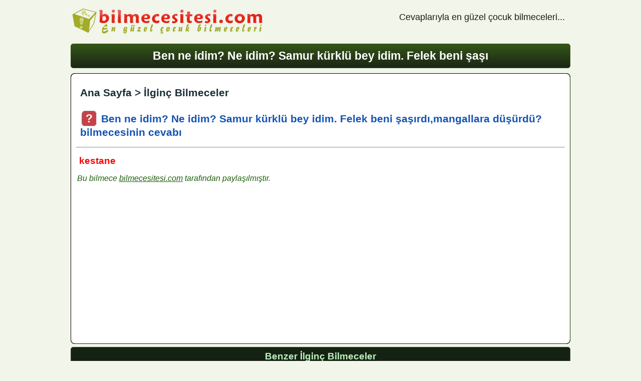

--- FILE ---
content_type: text/html; charset=UTF-8
request_url: https://www.bilmecesitesi.com/ben-ne-idim-ne-idim-samur-kurklu-bey-idim-felek-beni-sasirdi-bilmecesi-1195.htm
body_size: 4903
content:
<!DOCTYPE html><html lang="tr"><head><meta http-equiv="Content-Type" content="text/html; charset=utf-8"><link rel="dns-prefetch" href="//www.googletagmanager.com/"><title>Ben ne idim? Ne idim? Samur kürklü bey idim. Felek beni şaşı</title><meta name="description" content="Ben ne idim? Ne idim? Samur kürklü bey idim. Felek beni şaşırdı,mangallara düşürdü? "><link rel="canonical" href="https://www.bilmecesitesi.com/ben-ne-idim-ne-idim-samur-kurklu-bey-idim-felek-beni-sasirdi-bilmecesi-1195.htm"><link rel="amphtml" href="https://www.bilmecesitesi.com/amp/ben-ne-idim-ne-idim-samur-kurklu-bey-idim-felek-beni-sasirdi-1195.html"><link rel="image_src" href="https://www.bilmecesitesi.com/amp/img/manset.png"><meta name="date" content="2017-05-15 03:04:43"><script type="application/ld+json">    {      "@context": "https://schema.org",      "@type": "QAPage","mainEntity": {"datePublished": "2017-05-15T03:04:43+0300",        "@type": "Question",        "name": "Ben ne idim? Ne idim? Samur kürklü bey idim. Felek beni şaşırdı,mangallara düşürdü? ",        "text": "Ben ne idim? Ne idim? Samur kürklü bey idim. Felek beni şaşırdı,mangallara düşürdü?  bilmecesinin doğru cevabını öğrenin.",        "answerCount": 1,        "upvoteCount": 1183,        "acceptedAnswer": {"datePublished": "2023-11-10T03:16:43+0300",          "@type": "Answer",          "text": "kestane",          "upvoteCount": 1183,          "url": "https://www.bilmecesitesi.com/ben-ne-idim-ne-idim-samur-kurklu-bey-idim-felek-beni-sasirdi-bilmecesi-1195.htm"          }      }    }    </script><link rel="preload" as="image" href="/logo2.svg"><link rel="shortcut icon" href="/img/icon.png" type="image/x-icon"><meta name="viewport" content="width=device-width, initial-scale=1.0"><meta name="author" content="Elif"><style>body {font-family: "Arial", Tahoma; background: #f2f5e9; padding: 1%; margin: 0 auto; color: #181E11; font-size: 1.1em;}nav ul li {float: left; width: 32.83%; margin: 4px 0.5% 4px 0; padding: 8px 4px; box-sizing: border-box; border: 1px solid #C9C9C9; background: #e9ebe3;}nav ul li a {color: #273c01; font-weight: bold;}nav ul li a:hover {color: #d04109}a{text-decoration:none;}ul{list-style-type:none;padding:0;margin:0}a{color:inherit;}.clear {clear:both;} .absmiddle {vertical-align:middle;}.center {text-align:center;} .right {float:right;} .left {float:left;}img{max-width:98%; height:auto; border:none}p {padding:1px;margin:1px}.gizle{display:none}.icon {border-radius:50%; border:2px ridge #e5dedc; width:8px; height:8px; background:#d24700; margin:0 4px; display:inline-block}.bil {font-size:110%;font-weight:bold;background:#c44348;color: #fff;border-radius:20%;border:1px ridge #d9d9d9;padding:1px 7px;margin:0 3px;display:inline-block;}.bil:hover {background: #075908;}.tags a {font-size: 90%; background:#f1f1f1; color: #000; border:1px dotted #c0c0bc; padding:5px 10px; margin-right:25px; display:inline-block;}header p{float: right;margin:10px;}h1 {clear:both;margin:10px 0; padding:10px; font-size:1.3em;}h2 {clear:both;margin:8px 0; padding:8px; font-size:1.2em;}h3, h4 {clear:both;margin:6px 0; padding:6px; font-size:1.1em;}.bir {color: #fff;text-align: center;background: rgb(28,37,22);background: linear-gradient(0deg, rgba(28,37,22,1) 0%, rgba(52,86,23,1) 100%);border-radius:5px;border:1px solid #3A582A;}.iki {color:#bbefbc; text-align:center;background:#152213; border-radius:5px;border:1px solid #3A582A;}h1 span, h2 span, h3 span, h4 span {color:#dada98}.bilmece {border:1px ridge #1C2B00;border-radius:8px; margin:5px 0; padding:10px; background:#fff; color:#182D36; font-weight:bold;}.bilmece i{font-weight:normal; font-size:90%; color:#1f5f0d}.cevap {display: none;background:#E7FB77 url('/img/kids.png') no-repeat 2px 5px;font-size:1.2em;font-weight:bold;color:#000;padding:5px 62px;border:1px solid #000;border-radius:4px;}footer{padding:10px 0; margin:10px 0; text-align:center}form {padding:5px;background:#E2F6BD url('/img/hbg.png') repeat;color:#005852;text-align:center;border-radius:5px;border:1px solid #005852;}button{height:25px;padding:2px 5px;margin:5px 0;background:#882C19;color:#fff;border:1px solid #E39595;border-radius:3px;font-weight:bold;}.input {padding:2px 4px;margin:5px 0;background:#EAEAEA;border:1px solid #E39595;border-radius:3px;}.pgs {text-align:center; font-weight:bold;}.pgs a {margin:4px; padding:4px; color:#7D2F2B}.reklam {clear:both !important;text-align:center;border:1px ridge #1C2B00;border-radius:4px;margin:4px 2px;padding:5px;background:#FBFFF7;}.ads_ust {width: 970px; height: 90px;}.ads_cift {width: 970px; height: 90px;}@media only screen and (max-width:640px) {.ads_ust {width: 320px; height: 100px;}.ads_cift {width: 300px; height: 250px;}header p{float:none;margin:5px;}}@media only screen and (max-width: 768px) {body {width:98%;}nav ul li {width: auto; float: none}}@media only screen and (min-width: 769px) and (max-width:1024px) { body {width:88%;} }@media only screen and (min-width: 1025px) { body {width:78%;} }</style><!-- Google tag (gtag.js) --><script async src="https://www.googletagmanager.com/gtag/js?id=G-EQ3NNQ0DM3"></script><script>  window.dataLayer = window.dataLayer || [];  function gtag(){dataLayer.push(arguments);}  gtag('js', new Date());  gtag('config', 'G-EQ3NNQ0DM3');</script><script>     function toggleJS(id){         var soru = $("#" + id);         soru.toggle(300);         return true;    }     temp = 0;     function bilmece(id){         if(temp !=0 ){             toggleJS(temp);        }        toggleJS(id);        temp = id;    }    </script><script async src="https://pagead2.googlesyndication.com/pagead/js/adsbygoogle.js?client=ca-pub-4550344718966717"     crossorigin="anonymous"></script></head><body><header><a title="bilmeceler ve cevapları" href="/"><img src="/logo2.svg" width="391" height="59" alt="bilmece sitesi bilmeceler" /></a><p>Cevaplarıyla en güzel çocuk bilmeceleri...</p></header><h1 class="bir center">Ben ne idim? Ne idim? Samur kürklü bey idim. Felek beni şaşı</h1><article><div class="bilmece"><h2><a href="/" title="Bilmece Sitesi">Ana Sayfa</a> > <a href="/ilginc-tuhaf-bilmeceler-sorular-ve-cevaplari-5.1.html" title="İlginç Tuhaf Bilmeceler Sorular ve Doğru Cevapları">İlginç Bilmeceler</a></h2><h2 style="color:#1352b3"><span class="bil"> ? </span> Ben ne idim? Ne idim? Samur kürklü bey idim. Felek beni şaşırdı,mangallara düşürdü?  bilmecesinin cevabı</h2><hr><h3 style="color:red">kestane</h3><p><i>Bu bilmece <u>bilmecesitesi.com</u> tarafından paylaşılmıştır.</i></p><p>&nbsp;</p><p><script async src="//pagead2.googlesyndication.com/pagead/js/adsbygoogle.js"></script><ins class="adsbygoogle"     style="display:block; text-align:center;" data-full-width-responsive="true"     data-ad-layout="in-article"     data-ad-format="fluid"     data-ad-client="ca-pub-4550344718966717"     data-ad-slot="3778409869"></ins><script>     (adsbygoogle = window.adsbygoogle || []).push({});</script></p><div class="clear"></div></div><h3 class="iki center">Benzer İlginç Bilmeceler</h3><p class="center">Cevapları görmek için bilmeceye, cevabı göremiyorsanız soru işaretine tıklayın.</p><p class="bilmece"><a title="Dişleri olduğu halde ısırmayan şey nedir?" href="/disleri-oldugu-halde-isirmayan-sey-nedir-bilmecesi-104854.htm"><span class="bil"> ? </span></a><a title="Dişleri olduğu halde ısırmayan şey nedir?" href="javascript:;" onclick="bilmece('yaz104854');">Dişleri olduğu halde ısırmayan şey nedir?</a>  <i>Adsız</i></p><p class="cevap" id="yaz104854">Tarak</p><p class="bilmece"><a title="Adı olan ama soyadı olmayan şehrimiz hangisidir?" href="/adi-olan-ama-soyadi-olmayan-sehrimiz-hangisidir-bilmecesi-104419.htm"><span class="bil"> ? </span></a><a title="Adı olan ama soyadı olmayan şehrimiz hangisidir?" href="javascript:;" onclick="bilmece('yaz104419');">Adı olan ama soyadı olmayan şehrimiz hangisidir?</a>  <i>Beyza Korkmaz</i></p><p class="cevap" id="yaz104419">Adıyaman</p><p class="bilmece"><a title="10 tane ağır sandık en kolay nasıl çekilir?" href="/10-tane-agir-sandik-en-kolay-nasil-cekilir-bilmecesi-104278.htm"><span class="bil"> ? </span></a><a title="10 tane ağır sandık en kolay nasıl çekilir?" href="javascript:;" onclick="bilmece('yaz104278');">10 tane ağır sandık en kolay nasıl çekilir?</a>  <i>6. Sınıfta</i></p><p class="cevap" id="yaz104278">Fotoğraf makinesi ile.</p><p class="bilmece"><a title="Bir odada kilitli kaldığını hayal et nasıl çıkarsın?" href="/bir-odada-kilitli-kaldigini-hayal-et-nasil-cikarsin-bilmecesi-104152.htm"><span class="bil"> ? </span></a><a title="Bir odada kilitli kaldığını hayal et nasıl çıkarsın?" href="javascript:;" onclick="bilmece('yaz104152');">Bir odada kilitli kaldığını hayal et nasıl çıkarsın?</a>  <i>Ahmet sait karabacak</i></p><p class="cevap" id="yaz104152">Hayal etmeyi bırakarak</p><p class="bilmece"><a title="3 şapkası var bir de direği." href="/3-sapkasi-var-bir-de-diregi-bilmecesi-104084.htm"><span class="bil"> ? </span></a><a title="3 şapkası var bir de direği." href="javascript:;" onclick="bilmece('yaz104084');">3 şapkası var bir de direği.</a>  <i>bilmecesitesi.com</i></p><p class="cevap" id="yaz104084">Trafik Lambası</p><p class="bilmece"><a title="Yağmur bize ne anımsatır" href="/yagmur-bize-ne-animsatir-bilmecesi-103334.htm"><span class="bil"> ? </span></a><a title="Yağmur bize ne anımsatır" href="javascript:;" onclick="bilmece('yaz103334');">Yağmur bize ne anımsatır</a>  <i>Ayşe Serra Yıldız</i></p><p class="cevap" id="yaz103334">Ağlamayı</p><p class="bilmece"><a title="Camı kırmadan içeri gire bilen şey nedir" href="/cami-kirmadan-iceri-gire-bilen-sey-nedir-bilmecesi-103325.htm"><span class="bil"> ? </span></a><a title="Camı kırmadan içeri gire bilen şey nedir" href="javascript:;" onclick="bilmece('yaz103325');">Camı kırmadan içeri gire bilen şey nedir</a>  <i>Buğlem Özer</i></p><p class="cevap" id="yaz103325">Işık ve ses</p><p class="bilmece"><a title="Elinde tutamazsın dilinde tutarsın" href="/elinde-tutamazsin-dilinde-tutarsin-bilmecesi-103239.htm"><span class="bil"> ? </span></a><a title="Elinde tutamazsın dilinde tutarsın" href="javascript:;" onclick="bilmece('yaz103239');">Elinde tutamazsın dilinde tutarsın</a>  <i></i></p><p class="cevap" id="yaz103239">Dondurma</p><p class="bilmece"><a title="Pinokyo şimdi burnum uzayacak diyor ama burnu uzamıyor bu se" href="/pinokyo-simdi-burnum-uzayacak-diyor-ama-burnu-uzamiyor-bu-se-bilmecesi-103057.htm"><span class="bil"> ? </span></a><a title="Pinokyo şimdi burnum uzayacak diyor ama burnu uzamıyor bu se" href="javascript:;" onclick="bilmece('yaz103057');">Pinokyo şimdi burnum uzayacak diyor ama burnu uzamıyor bu seferde yalan söylemiş oluyor bu yüzden burnu uzuyor Pinokyo yalan mı söylüyor doğru mu</a>  <i>Bilmeceuzmanı</i></p><p class="cevap" id="yaz103057">Kararsızlık durumu</p><p class="bilmece"><a title="Sol elinde tutabileceğim ama sağ elinle asla tutamayacağın ş" href="/sol-elinde-tutabilecegim-ama-sag-elinle-asla-tutamayacagin-s-bilmecesi-103013.htm"><span class="bil"> ? </span></a><a title="Sol elinde tutabileceğim ama sağ elinle asla tutamayacağın ş" href="javascript:;" onclick="bilmece('yaz103013');">Sol elinde tutabileceğim ama sağ elinle asla tutamayacağın şey nedir</a>  <i>Havva</i></p><p class="cevap" id="yaz103013">Sağ Dirseğin</p><p class="bilmece"><a title="BİLMECENİN İÇİNDE HANGİ İNSAN VARDIR" href="/bilmecenin-icinde-hangi-insan-vardir-bilmecesi-102705.htm"><span class="bil"> ? </span></a><a title="BİLMECENİN İÇİNDE HANGİ İNSAN VARDIR" href="javascript:;" onclick="bilmece('yaz102705');">BİLMECENİN İÇİNDE HANGİ İNSAN VARDIR</a>  <i>ALYA</i></p><p class="cevap" id="yaz102705">ECE</p><p class="bilmece"><a title="Üst üste iki sıfır alırım gözüme gözlük yaparım" href="/ust-uste-iki-sifir-alirim-gozume-gozluk-yaparim-bilmecesi-102674.htm"><span class="bil"> ? </span></a><a title="Üst üste iki sıfır alırım gözüme gözlük yaparım" href="javascript:;" onclick="bilmece('yaz102674');">Üst üste iki sıfır alırım gözüme gözlük yaparım</a>  <i>Sema Yılmaz</i></p><p class="cevap" id="yaz102674">8 rakamı</p><script async src="//pagead2.googlesyndication.com/pagead/js/adsbygoogle.js"></script><!-- bilesnek --><ins class="adsbygoogle"     style="display:block" data-full-width-responsive="true"     data-ad-client="ca-pub-4550344718966717"     data-ad-slot="9844169433"     data-ad-format="auto"></ins><script>(adsbygoogle = window.adsbygoogle || []).push({});</script><p class="bilmece"><a title="Önünde ama onu göremediğin şey nedir?" href="/onunde-ama-onu-goremedigin-sey-nedir-bilmecesi-102668.htm"><span class="bil"> ? </span></a><a title="Önünde ama onu göremediğin şey nedir?" href="javascript:;" onclick="bilmece('yaz102668');">Önünde ama onu göremediğin şey nedir?</a>  <i>Sema Gürbüz</i></p><p class="cevap" id="yaz102668">Gelecek</p><p class="bilmece"><a title="Alttan et yer üst ten göt yer" href="/alttan-et-yer-ust-ten-got-yer-bilmecesi-102547.htm"><span class="bil"> ? </span></a><a title="Alttan et yer üst ten göt yer" href="javascript:;" onclick="bilmece('yaz102547');">Alttan et yer üst ten göt yer</a>  <i>İdris</i></p><p class="cevap" id="yaz102547">Semer</p><p class="bilmece"><a title="havada salkım üzüm gece olur açılır gözüm" href="/havada-salkim-uzum-gece-olur-acilir-gozum-bilmecesi-102540.htm"><span class="bil"> ? </span></a><a title="havada salkım üzüm gece olur açılır gözüm" href="javascript:;" onclick="bilmece('yaz102540');">havada salkım üzüm gece olur açılır gözüm</a>  <i></i></p><p class="cevap" id="yaz102540">yıldız</p><p class="bilmece"><a title="Beyazdır kara benzer beyler bilir adını kadınlar bilir tadın" href="/beyazdir-kara-benzer-beyler-bilir-adini-kadinlar-bilir-tadin-bilmecesi-102522.htm"><span class="bil"> ? </span></a><a title="Beyazdır kara benzer beyler bilir adını kadınlar bilir tadın" href="javascript:;" onclick="bilmece('yaz102522');">Beyazdır kara benzer beyler bilir adını kadınlar bilir tadını</a>  <i>Melis Dülger</i></p><p class="cevap" id="yaz102522">Sakız</p><p class="bilmece"><a title="Hangi kapak çevrilmez." href="/hangi-kapak-cevrilmez-bilmecesi-102517.htm"><span class="bil"> ? </span></a><a title="Hangi kapak çevrilmez." href="javascript:;" onclick="bilmece('yaz102517');">Hangi kapak çevrilmez.</a>  <i>Daisy</i></p><p class="cevap" id="yaz102517">Göz kapağı</p><p class="bilmece"><a title="Kuruladıkça ıslanan bir şey" href="/kuruladikca-islanan-bir-sey-bilmecesi-102480.htm"><span class="bil"> ? </span></a><a title="Kuruladıkça ıslanan bir şey" href="javascript:;" onclick="bilmece('yaz102480');">Kuruladıkça ıslanan bir şey</a>  <i></i></p><p class="cevap" id="yaz102480">Havlu</p><p class="bilmece"><a title="Küçük adam başında tabak" href="/kucuk-adam-basinda-tabak-bilmecesi-102417.htm"><span class="bil"> ? </span></a><a title="Küçük adam başında tabak" href="javascript:;" onclick="bilmece('yaz102417');">Küçük adam başında tabak</a>  <i>Ben</i></p><p class="cevap" id="yaz102417">Mantar</p><p class="bilmece"><a title="Pat pat üstüne en küçüğü en üstüne" href="/pat-pat-ustune-en-kucugu-en-ustune-bilmecesi-102268.htm"><span class="bil"> ? </span></a><a title="Pat pat üstüne en küçüğü en üstüne" href="javascript:;" onclick="bilmece('yaz102268');">Pat pat üstüne en küçüğü en üstüne</a>  <i></i></p><p class="cevap" id="yaz102268">B o k</p><form class="clear" id="form" onsubmit="return AoL(this.id,'sonuc','/bilmecekaydet.php')"><p>Bir bilmece veya yorum paylaşın.</p><textarea name="bilmece" style="width:94%;height:170px" required placeholder="Bilmeceniz / Sorunuz"></textarea><p>Bilmecenin cevabını yazınız.</p><textarea name="cevap" placeholder="Cevabınız" style="width:94%;height:30px" required></textarea><p><input placeholder="Ekleyen" type="text" name="ekleyen" maxlength="30" size="25">&nbsp;&nbsp;<button type="submit">&nbsp;&nbsp;&nbsp;&nbsp;&nbsp; Bilgileri Kaydet &nbsp;&nbsp;&nbsp;</button></p><div id="sonuc"></div></form><script async src="/js/ajax.js"></script><h4 class="iki center">En güzel bilmeceler cevaplarıyla <span>bilmecesitesi.com</span> adresinde</h4><p class="center"> Sitemizde komik, ilginç, zor, kolay, okul öncesi, ilkokul yüzlerce çocuk bilmecesini doğru cevaplarıyla bulabilirsiniz.</p></article><div class="clear"></div><footer><script async src="https://ajax.googleapis.com/ajax/libs/jquery/3.7.1/jquery.min.js"></script> <p><strong>Bilmeceler ve Cevapları - bilmecesitesi.com 2026</strong><br>▪ <a href="/tavsiye-siteler.php" title="Tavsiye Bağlantılar" rel="nofollow">Dost Siteler</a></p></footer></body></html>

--- FILE ---
content_type: text/html; charset=utf-8
request_url: https://www.google.com/recaptcha/api2/aframe
body_size: 264
content:
<!DOCTYPE HTML><html><head><meta http-equiv="content-type" content="text/html; charset=UTF-8"></head><body><script nonce="Fncf_dinwbJPMnNC-0Lg2w">/** Anti-fraud and anti-abuse applications only. See google.com/recaptcha */ try{var clients={'sodar':'https://pagead2.googlesyndication.com/pagead/sodar?'};window.addEventListener("message",function(a){try{if(a.source===window.parent){var b=JSON.parse(a.data);var c=clients[b['id']];if(c){var d=document.createElement('img');d.src=c+b['params']+'&rc='+(localStorage.getItem("rc::a")?sessionStorage.getItem("rc::b"):"");window.document.body.appendChild(d);sessionStorage.setItem("rc::e",parseInt(sessionStorage.getItem("rc::e")||0)+1);localStorage.setItem("rc::h",'1769974008914');}}}catch(b){}});window.parent.postMessage("_grecaptcha_ready", "*");}catch(b){}</script></body></html>